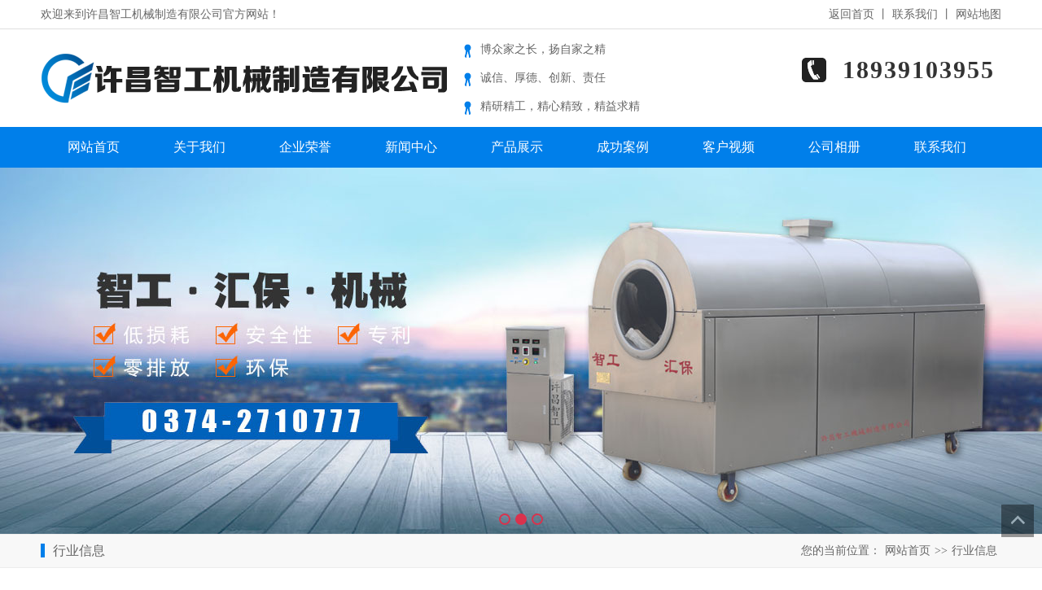

--- FILE ---
content_type: text/html; charset=utf-8
request_url: http://461700.net/list_5/2482.html
body_size: 5213
content:
<!doctype html>
<html>
<head>
<meta charset="utf-8">
<title>蚕豆营养价值知多少？-行业信息-炒货机_电磁炒货机_炒药机_炒瓜子机_自动炒货机_炒板栗机_许昌智工机械制造有限公司-智工机械</title>
<meta name="keywords" content="电磁炒板栗机，自动炒瓜子机，电磁炒货机，智工电磁炒药机，许昌智工自动炒货机，自动炒板栗机厂家，电磁炒货机十大品牌，炒板栗加盟店">
<meta name="description" content="蚕豆因其豆荚状如老蚕而得名。鲜蚕豆是春末夏初的一种菜，其营养价值很高，每100克净蚕豆中含蛋白质8.8克、碳水化合物19.5克、脂肪0.4克，含有丰富的胡萝卜素、维生素B1、B2、维生素C及矿物元素钾、铁、锌、硒等。鲜豆食用的方法很多，无论是炒食或搭配在荤素菜中或做汤，都翠绿清香，软嫩鲜美。&n">
<link href="/favicon.ico" rel="shortcut icon">
<link href="/template/default/css/style.css" rel="stylesheet" type="text/css">
<script src="/template/default/js/jquery1.42.min.js"></script>
<script src="/template/default/js/jquery.SuperSlide.2.1.1.js"></script>
</head>

<body>
<div class="top">
    <div class="mw1180">
        <div class="l">欢迎来到许昌智工机械制造有限公司官方网站！</div>
        <div class="r"><a href="/">返回首页</a> 丨 <a href="/about_20/">联系我们</a> 丨 <a href="/sitemap" target="_blank">网站地图</a></div>
    </div>
</div>
<div class="header">
    <div class="mw1180">
        <div class="logo l"><a href="/" title="炒货机_电磁炒货机_炒药机_炒瓜子机_自动炒货机_炒板栗机_许昌智工机械制造有限公司"><img src="/static/upload/image/20180927/1538039602312799.png" height="80" width="500" alt="炒货机_电磁炒货机_炒药机_炒瓜子机_自动炒货机_炒板栗机_许昌智工机械制造有限公司" title="炒货机_电磁炒货机_炒药机_炒瓜子机_自动炒货机_炒板栗机_许昌智工机械制造有限公司"></a></div>
        <div class="top_txt l">
            <p>博众家之长，扬自家之精</p><p>诚信、厚德、创新、责任</p><p>精研精工，精心精致，精益求精</p>
        </div>
        <div class="top_tel r">
                        <p><h5><strong>18939103955</strong></h5></p>
        </div>
    </div>
</div>
<div class="nav">
    <div class="mw1180">
        <ul>
            <li><a href="/" title="网站首页">网站首页</a></li>
            
            <li><a href="/about_1/">关于我们</a>
                
            </li>
            
            <li><a href="/list_2/">企业荣誉</a>
                
            </li>
            
            <li><a href="/list_3/">新闻中心</a>
                
                <ul>
                    
                    <li><a href="/list_4/">公司新闻</a></li>
                    
                    <li><a href="/list_5/">行业信息</a></li>
                    
                    <li><a href="/list_6/">常见问题</a></li>
                    
                </ul>
                
            </li>
            
            <li><a href="/list_7/">产品展示</a>
                
                <ul>
                    
                    <li><a href="/list_8/">电磁炒货机械</a></li>
                    
                    <li><a href="/list_13/">小型板栗炒货机</a></li>
                    
                    <li><a href="/list_12/">葵花籽炒货机</a></li>
                    
                    <li><a href="/list_21/">芝麻炒货机</a></li>
                    
                    <li><a href="/list_22/">花生果干炒设备</a></li>
                    
                    <li><a href="/list_23/">流水线炒货设备</a></li>
                    
                    <li><a href="/contact/">流水线炒货设备</a></li>
                    
                    <li><a href="/list_10/">汤圆元宵机械</a></li>
                    
                    <li><a href="/list_24/">烟叶烘烤设备</a></li>
                    
                </ul>
                
            </li>
            
            <li><a href="/list_14/">成功案例</a>
                
                <ul>
                    
                    <li><a href="/list_15/">自动脱毛机客户</a></li>
                    
                    <li><a href="/list_16/">电磁炒货机客户</a></li>
                    
                    <li><a href="/list_17/">汤圆机客户</a></li>
                    
                    <li><a href="/list_25/">烟炕烘干房</a></li>
                    
                </ul>
                
            </li>
            
            <li><a href="/list_18/">客户视频</a>
                
            </li>
            
            <li><a href="/list_19/">公司相册</a>
                
            </li>
            
            <li><a href="/about_20/">联系我们</a>
                
            </li>
            
        </ul>
    </div>
</div>
<div id="banner">
    <div class="fullSlide">
		<div class="bd">
			<ul>
				
                <li _src="url(/template/default/images/banner01.jpg)" style="background: center 0 no-repeat;">
                    <a target="_blank" href="http://www.461700.net"></a>
                </li>
                
                <li _src="url(/template/default/images/banner02.jpg)" style="background: center 0 no-repeat;">
                    <a target="_blank" href="http://www.461700.net"></a>
                </li>
                
                <li _src="url(/template/default/images/banner03.jpg)" style="background: center 0 no-repeat;">
                    <a target="_blank" href="http://www.461700.net"></a>
                </li>
                
			</ul>
		</div>
		<div class="hd"><ul></ul></div>
		<span class="prev"></span>
		<span class="next"></span>
	</div>
</div>
<script type="text/javascript">
	/* 控制左右按钮显示 */
	jQuery(".fullSlide").hover(function(){ jQuery(this).find(".prev,.next").stop(true,true).fadeTo("show",0.5) },function(){ jQuery(this).find(".prev,.next").fadeOut() });
	/* 调用SuperSlide */
	jQuery(".fullSlide").slide({ titCell:".hd ul", mainCell:".bd ul", effect:"fold",  autoPlay:true, autoPage:true, trigger:"click",
		startFun:function(i){
			var curLi = jQuery(".fullSlide .bd li").eq(i); /* 当前大图的li */
			if( !!curLi.attr("_src") ){
				curLi.css("background-image",curLi.attr("_src")).removeAttr("_src") /* 将_src地址赋予li背景，然后删除_src */
			}
		}
	});
</script>
</html>
<div class="dangqian_bg ">
    <div class="mw1180">
        <div class="dangqian_tit l">
             <span>行业信息</span>
        </div>
        <div class="dangqian_curr r">您的当前位置：<a href="/" title="网站首页">网站首页</a>&gt;&gt;<a href="/list_5/">行业信息</a></div>
   </div>
</div>
<div class="mw1180">
    <div class="mainList">
    <ul>
        
        <li ><a href="/list_4/">公司新闻</a></li>        
        
        <li class='selected'><a href="/list_5/">行业信息</a></li>        
        
        <li ><a href="/list_6/">常见问题</a></li>        
        
    </ul>
</div>
    <div class="news_title">
        <h1>蚕豆营养价值知多少？</h1>
        <span>作者：admin01 来源：本站 时间：2023-05-23 16:31:33 浏览量：852</span>
    </div>
    <div class="contMain">
        <div class="content">
                <p style="padding: 0px; margin-top: 0px; margin-bottom: 0px; white-space: normal; background-color: rgb(255, 255, 255); list-style: none; color: rgb(51, 51, 51); font-family: pfr, &quot;Microsoft YaHei&quot;, Arial, Helvetica, sans-serif; font-size: 18px;"><span style="font-size:16px">&nbsp;蚕豆因其豆荚状如老蚕而得名。鲜蚕豆是春末夏初的一种菜，其营养价值很高，每100克净蚕豆中含蛋白质8.8克、碳水化合物19.5克、脂肪0.4克，含有丰富的胡萝卜素、维生素B1、B2、维生素C及矿物元素钾、铁、锌、硒等。鲜豆食用的方法很多，无论是炒食或搭配在荤素菜中或做汤，都翠绿清香，软嫩鲜美。<br style="padding: 0px; margin: 0px;"/><br style="padding: 0px; margin: 0px;"/>&nbsp;&nbsp;&nbsp;&nbsp;蚕豆因其豆荚状如老蚕而得名，又名胡豆、罗汉豆、南豆、佛豆等，因产地不同有不同的叫法，主产于我国南方各地。鲜蚕豆是春末夏初的一种菜，其营养价值很高，每100克净蚕豆中含蛋白质8.8克、碳水化合物19.5克、脂肪0.4克，含有丰富的胡萝卜素、维生素B1、B2、维生素C及矿物元素钾、铁、锌、硒等。鲜豆食用的方法很多，无论是炒食或搭配在荤素菜中或做汤，都翠绿清香，软嫩鲜美。<br style="padding: 0px; margin: 0px;"/><br style="padding: 0px; margin: 0px;"/>&nbsp;&nbsp;&nbsp;&nbsp;干蚕豆蛋白质高达21.6%，碳水化合物61.5%，膳食纤维17%及丰富的钾、铁、锌等营养成分;其蛋白质氨基酸较为齐全，特别是富含赖氨酸，可以弥补米面的赖氨酸不足;丰富的膳食纤维具有降低胆固醇，促进肠道蠕动的作用;其中的铁对改善贫血有一定的作用;由于它富含磷脂，因此具有调节大脑和神经组织，改善记忆和健脑的作用。干蚕豆的吃法很多，可制作豆瓣酱既是一种风味食品，也是一种很好的调味品;可制作许多小食品如：五香豆、开花豆、桂皮豆、怪味豆等深受百姓欢迎;还可将干蚕豆磨成粉添加在面粉或玉米粉中，既可提高营养价值，更符合科学的吃法。<br style="padding: 0px; margin: 0px;"/><br style="padding: 0px; margin: 0px;"/>&nbsp;&nbsp;&nbsp;&nbsp;提示:<br style="padding: 0px; margin: 0px;"/><br style="padding: 0px; margin: 0px;"/>&nbsp;&nbsp;&nbsp;&nbsp;※&nbsp;因蚕豆含有过敏因子(尤其是鲜蚕豆),所以有人吃了蚕豆会发生过敏现象,他们甚至闻到蚕豆花粉气味后也会过敏。主要表现在大量红细胞被破坏，皮肤、眼球发黄，俗称“蚕豆黄”。这是一种遗传性代谢缺陷引起的病症，是因为体内缺乏一种酶所致，这种酶叫做6-磷酸葡萄糖脱氢酶。如果因吃蚕豆发生过过敏者，一定不要再吃蚕豆或其制品，有家族史者也不能吃蚕豆。<br style="padding: 0px; margin: 0px;"/><br style="padding: 0px; margin: 0px;"/>&nbsp;&nbsp;&nbsp;&nbsp;※&nbsp;蚕豆在烹饪时一定要煮熟煮透方能食用。带皮蚕豆膳食纤维含量高，不宜多吃。<br style="padding: 0px; margin: 0px;"/><br style="padding: 0px; margin: 0px;"/>&nbsp;&nbsp;&nbsp;&nbsp;※&nbsp;蚕豆适合老年人、脑力工作者及高胆固醇者食用。一般人群同样适宜。<br style="padding: 0px; margin: 0px;"/></span></p><div><span style="font-size:16px"><img src="/static/upload/image/20230523/1684830736147251.jpg" title="1684830736147251.jpg" alt="1ab4b985b175b17e485336b540e4d24.jpg" width="598" height="818" style="width: 598px; height: 818px;"/></span></div><p><br/></p>
            <div class="change">
                <p>上一篇：<a href="/list_5/2480.html">经常吃的西瓜子的营养价值你知道吗</a></p>
                <p>下一篇：<a href="/list_5/2484.html">炎炎夏日，试试这些食物清凉又解渴</a></p>
            </div>
        </div>
    </div>
</div>
﻿<div class="c"></div>
<div class="foot">
    <div class="footer">
        <div class="footer1">
            <ul>
                <li><a href="/">网站首页</a></li>
                
                <li><a href="/about_1/">关于我们</a></li>
                
                <li><a href="/list_2/">企业荣誉</a></li>
                
                <li><a href="/list_3/">新闻中心</a></li>
                
                <li><a href="/list_7/">产品展示</a></li>
                
                <li><a href="/list_14/">成功案例</a></li>
                
                <li><a href="/list_18/">客户视频</a></li>
                
                <li><a href="/list_19/">公司相册</a></li>
                
                <li><a href="/about_20/">联系我们</a></li>
                
            </ul>
        </div>
        <div class="c"></div>
        <div class="footer2 l">
            <p>Copyright © 2018 许昌智工机械制造有限公司&nbsp;&nbsp;备案号：<a href="https://beian.miit.gov.cn/" target="_blank">豫ICP备09023759号-18</a></p>
			<p></a> <a target="_blank" rel="nofollow" href="http://www.beian.gov.cn/portal/registerSystemInfo?recordcode=41102502000071"> <img class="licon" src="https://www.hnhuibao.com/xczgjxzzyxgs.png">
                            豫公网安备41102502000071号
                        </a></p>
            <p> 地址：河南省许昌市襄城县库庄镇智能装备园6号&nbsp;&nbsp;手机：18939103955</p>
            <p>友链链接：
            
            <a href="http://shop243877123.taobao.com" target="_blank" title="淘宝企业店铺">淘宝企业店铺</a> | 
            
            <a href="http://www.zjspjx.com" target="_blank" title="食品机械">食品机械</a> | 
            
            <a href="http://www.tuomawang.com" target="_blank" title="托马网">托马网</a> | 
            
            <a href="http://www.guoshuqingxi.com" target="_blank" title="蔬菜清洗机">蔬菜清洗机</a> | 
            
            <a href="http://www.cnhnly.net" target="_blank" title="石磨面粉机">石磨面粉机</a> | 
            
            <a href="http://www.decoxx.com" target="_blank" title="滚筒筛">滚筒筛</a> | 
            
            <a href="http://www.intevachina.com" target="_blank" title="快速接头">快速接头</a> | 
            
            <a href="http://www.ican-tech.com" target="_blank" title="步进电机">步进电机</a> | 
            
            <a href="https://www.jiudingjixie.com/" target="_blank" title="家禽脱毛机">家禽脱毛机</a> | 
            
            <a href="https://www.hnhuibao.com/" target="_blank" title="电磁炒货机">电磁炒货机</a> | 
            
            <a href="http://www.jiudingjixie.cn/" target="_blank" title="流水线炒货设备">流水线炒货设备</a> | 
            
            <a href="http://www.dcchj.net/" target="_blank" title="大型炒货机">大型炒货机</a> | 
            
            <a href="http://www.461700.cn/" target="_blank" title="电磁炒货设备">电磁炒货设备</a> | 
            
            <a href="http://www.xczgjx.net/" target="_blank" title="炒货机价格">炒货机价格</a> | 
            
            <a href="http://www.xczg.org/" target="_blank" title="许昌智工炒货机">许昌智工炒货机</a> | 
            
            <a href="http://www.dcchj.cn/" target="_blank" title="流水线炒货机">流水线炒货机</a> | 
            
            <a href="http://www.qzdchj.com/" target="_blank" title="小型炒货机">小型炒货机</a> | 
            
            <a href="http://www.51chaohuoji.com/" target="_blank" title="炒货机厂家">炒货机厂家</a> | 
            
            <a href="http://www.160t.net/" target="_blank" title="多功能炒货机">多功能炒货机</a> | 
            
            <a href="http://www.hnhuibao.cn" target="_blank" title="自动炒货机">自动炒货机</a> | 
            <script type="text/javascript">var cnzz_protocol = (("https:" == document.location.protocol) ? " https://" : " http://");document.write(unescape("%3Cspan id='cnzz_stat_icon_2858910'%3E%3C/span%3E%3Cscript src='" + cnzz_protocol + "s11.cnzz.com/stat.php%3Fid%3D2858910%26show%3Dpic' type='text/javascript'%3E%3C/script%3E"));</script>
            </p>
        </div>
        <div class="footer3 r">
            <div class="code">
                <a href="">
                    <img src="/template/default/images/qrcode01.jpg" border="0" width="140" height="140/">
                </a>
                <p>扫码关注微信公众号</p>
            </div>
            <div class="code">
                <a href="">
                    <img src="/template/default/images/qrcode02.jpg" border="0" width="140" height="140/">
                </a>
                <p>扫码加微信咨询</p>
            </div>
        </div>
    </div>
</div>
<a href="javascript:void(0);" title="返回顶部" class="c-backTop c-control"></a> 
<script>
(function(){
    var bp = document.createElement('script');
    var curProtocol = window.location.protocol.split(':')[0];
    if (curProtocol === 'https') {
        bp.src = 'https://zz.bdstatic.com/linksubmit/push.js';
    }
    else {
        bp.src = 'http://push.zhanzhang.baidu.com/push.js';
    }
    var s = document.getElementsByTagName("script")[0];
    s.parentNode.insertBefore(bp, s);
})();
</script>

<script>
  $(".c-backTop").click(function () {
	var speed=200;//滑动的速度
	$('body,html').animate({ scrollTop: 0 }, speed);
	return false;
 });
</script>
</body>
</html>

--- FILE ---
content_type: text/css
request_url: http://461700.net/template/default/css/style.css
body_size: 5390
content:
@charset "utf-8";
/* css reset */
body, div, h1, h2, h3, h4, h5, h6, p, span, img, ul, li { padding: 0; margin: 0; }
body { font-family: "Microsoft YaHei", 微软雅黑, "Microsoft JhengHei", 华文细黑, STHeiti, MingLiu; font-size: 14px; line-height: 24px; font-weight: normal; color: #666; background: #fff; }
h1 { font-size: 100%; }
input, textarea, select { font-size: 12px; font-family: Verdana, Arial, Helvetica, sans-serif, Tahoma;  color:#666;}
small { font-size: 12px; }
img { vertical-align: middle; border: 0; }
li { list-style: none; }
.l { float: left; }
.r { float: right; }
.t_l { text-align: left; }
.t_r { text-align: right; }
.t_c { text-align: center; }
.c { clear: both; height: 1px; margin-top: -1px; overflow: hidden; }
a { color: #666; text-decoration: none; }
a:hover { color: #007fea; }
/* index */
.mw1180 { margin: 0 auto; width: 1180px; }
.pd50 { padding: 50px 0; }
.top { height: 35px; line-height: 35px; border-bottom: 1px solid #dfdfdf; }
.header { height: 120px; }
.header .logo { margin: 20px 20px 20px 0; height: 80px; width: 500px; }
.top_txt { width: 360px; height: 120px; }
.top_txt p { background: url(../images/ico1.png) 0px 18px no-repeat; width: 360px; height: 35px; padding-left: 20px; line-height: 50px; }
.top_tel { width: 195px; height: 50px; background: url(../images/ico3.png) 0px 35px no-repeat; padding-left: 50px; padding-top: 38px; }
.top_tel span { font-family: "Impact"; font-size: 18px; }
.top_tel h5 { font-family: "Impact"; font-size: 30px; color: #333; letter-spacing: 2px; }
/* nav */
.nav { height: 50px; background: #007fea; }
.nav ul { width: 1180px; margin: 0 auto; }
.nav ul li { position: relative; float: left; }
.nav ul li a { display: block; float: left; padding: 0 33px; font-size: 16px; line-height: 50px; color: #fff; text-align: center; background: #007fea; }
.nav ul li ul { z-index: 2; display: none; }
.nav ul li:hover a { color: #fff; background: #015397; }
.nav ul li:hover ul { position: absolute; top: 50px; left: 0; display: block; width: 100%; overflow: hidden; }
.nav ul li:hover ul li a { display: inline; text-align: center; width: 100px; padding: 0 15px; font-size: 14px; color: #fff; background: #007fea; border-top: 1px solid #015397; white-space: nowrap; }
.nav ul li:hover ul li a:hover { color: #fff; background: #015397; }
/* banner */
#banner { width: 100%; height: 450px; overflow: hidden; }
/* 本例子css */
.fullSlide { width: 100%; position: relative; height: 450px; background: #000; }
.fullSlide .bd { margin: 0 auto; position: relative; z-index: 0; overflow: hidden; }
.fullSlide .bd ul { width: 100% !important; }
.fullSlide .bd li { width: 100% !important; height: 450px; overflow: hidden; text-align: center; }
.fullSlide .bd li a { display: block; height: 450px; }
.fullSlide .hd { width: 100%; position: absolute; z-index: 1; bottom: 0; left: 0; height: 30px; line-height: 30px; }
.fullSlide .hd ul { text-align: center; }
.fullSlide .hd ul li { cursor: pointer; display: inline-block; *display:inline;
zoom: 1; margin: 0 10px 10px 0; overflow: hidden; width: 10px; height: 10px; border-radius : 50%; margin: 0 3px; background: transparent; border: 2px solid #da324d; cursor: pointer; font-size: 0px; }
.fullSlide .hd ul .on { background: #da324d; }
.fullSlide .prev, .fullSlide .next { display: block; position: absolute; z-index: 1; top: 50%; margin-top: -30px; left: 5%; z-index: 1; width: 40px; height: 60px; background: url(../images/slider-arrow.png) -126px -137px #000 no-repeat; cursor: pointer; filter: alpha(opacity=50); opacity: 0.5; display: none; }
.fullSlide .next { left: auto; right: 5%; background-position: -6px -137px; }
/* guanjianci */
.guanjianci_bg { height: 60px; background-color: rgb(224, 224, 224); }
.guanjianci { width: 800px; height: 60px; line-height: 60px; overflow: hidden; }
.kwCont { width: 240px; height: 30px; display: inline-block; margin-top: 15px; }
.textCont { border: 0; width: 170px; color: #505050; height: 32px; float: left; text-indent:1em; background: #fff; }
.anSearch { background: url(../images/search.jpg) no-repeat right; width: 47px; height: 32px; border: none; float: left; cursor: pointer; }
/* product */
.product_fenlei { border: 1px solid #dfdfdf; margin: 50px 0; height: 1045px; margin-right: 30px; background-color: #f0f0f0; }
.product { width: 300px; height: 685px; margin: 0 auto; }
.product_center { width: 300px; height: 480px; }
.product_center1 { width: 300px; height: 60px; background: #007fea; text-align: center; padding-top: 20px; }
.product_tit { color: #ffffff; font-size: 24px; }
.product_etit { font-family: Arial; font-size: 12px; color: #83b8ff; }
.product_center2 ul li { list-style: none; width: 220px; height: 40px; margin: 0 auto; background: #007fea; border-radius: 40px; margin-top: 20px; text-align: center; line-height: 40px; }
.product_center2 ul a { text-decoration: none; color: #fff; font-size: 16px; }
.product_center2 ul li:hover { background: #e51019; }
.product_con { width: 300px; height: 480px; margin-top: 165px; }
.product_con p { text-align: left; line-height: 30px; font-size: 16px; padding: 10px 28px; }
.product_con_title { width: 300px; height: 45px; background: url(../images/contact_bj.png) center no-repeat; text-align: right; }
.product_con_title span { margin-right: 100px; font-size: 18px; color: #fff; line-height: 45px; }
.product_more { width: 120px; height: 30px; margin: 0 auto; border-radius: 5px; background: #007fea; line-height: 30px; text-align: center; }
.product_more a { text-decoration: none; color: #fff; }
/* pro_imgsbg */
.pro_imgsbg { width: 846px; float: right; padding-top: 50px }
.pro_imgsbg dl { float: left; width: 252px; height: 329px; margin: 0 15px 30px 15px; overflow: hidden; background: #f0f0f0; color: #2e2e2e; -moz-transition: all 0.5s; -webkit-transition: all 0.5s; -o-transition: all 0.5s; transition: all 0.5s; }
.pro_imgsbg dl:hover { background: #007fea; }
.pro_imgsbg dl dt { width: 236px; height: 173px; overflow: hidden; border: #f6f6f6 solid 8px; -moz-transition: all 0.5s; -webkit-transition: all 0.5s; -o-transition: all 0.5s; transition: all 0.5s; }
.pro_imgsbg dl dt a { float: left; width: 100%; height: 173px; display: block; background-position: center; background-repeat: no-repeat; background-size: auto 100%; background-color: #fff; }
.pro_imgsbg dl:hover dt { border: #007fea solid 8px; }
.pro_imgsbg dl dd { color: #2e2e2e; text-align: center; -moz-transition: all 0.5s; -webkit-transition: all 0.5s; -o-transition: all 0.5s; transition: all 0.5s; width: 180px; }
.pro_imgsbg dl dd .tt { display: block; margin: 10px 0 0; text-overflow: ellipsis; white-space: nowrap; overflow: hidden; font-size: 20px; }
.pro_imgsbg dl:hover .tt { color: #fff; }
.pro_imgsbg dl dd span { padding: 10px 10px 0; display: block; text-overflow: ellipsis; white-space: nowrap; overflow: hidden; color: font-size:13px;
}
.pro_imgsbg dl:hover dd { color: #fff; }
.pro_imgsbg dl dd .mm { display: block; margin: 20px auto 0; width: 128px; height: 34px; text-align: center; border: 1px solid #e3e3e3; line-height: 34px; color: #2e2e2e; font-size: 16px; }
.pro_imgsbg dl:hover .mm { border: 1px solid #fff; color: #fff; }
/* case */

.index_bg { background: #f0f0f0; width: 100%; overflow: hidden; clear: both; }
.main { width: 1200px; margin: 0 auto; padding: 50px 0; clear: both; overflow: hidden; }
.index_title2 { width: 1200px; margin: 0 auto; clear: both; line-height: 35px; background: url(../images/title_line.gif) repeat-x center; padding: 10px 0; }
.index_title2 h1 { background: #EDEDED; width: 200px; margin: 0 auto; text-align: center; }
.index_title2 b { color: #333; font: normal 28px/40px "微软雅黑"; }
.index_title2 span { display: block; color: #688F9C; font: normal 14px/20px "微软雅黑"; }
.case_list { width: 1200px; margin: 0 auto; clear: both; }
.case_list dl { float: left; width: 550px; margin: 0 15px 10px 15px; padding: 10px; cursor: pointer; }
.case_list dl dt { float: left; width: 200px; }
.case_list dl dd { float: right; width: 310px; }
.case_list dl dd h2 { font: normal 16px/38px "微软雅黑"; }
.case_list dl dd p { font: normal 14px/30px "微软雅黑"; color: #999; }
.case_list dl:hover { background: #ffffff; }
/* news */
.newss { width: 580px; height: 60px; border-bottom: 1px dashed #333; line-height: 60px; font-family: "Microsoft YaHei", 微软雅黑, "Microsoft JhengHei", 华文细黑, STHeiti, MingLiu; }
.newss a { text-decoration: none; color: #007fea; font-size: 14px; font-weight: 700; }
.newstit { margin-left: 50px; float: left; font-size: 24px; color: #007fea; font-weight: 700; }
.pagelist { padding-bottom: 8px; line-height: 24px; padding-left: 5px; padding-right: 5px; color: #555555; padding-top: 10px }
.pagelist li { border-bottom: #dddddd 1px dashed; line-height: 40px; width: 100%; height: 40px; list-style: none; }
.pagelist li a .title { display: block; float: left; text-decoration: none; overflow: hidden; text-overflow: ellipsis; white-space: nowrap; }
.pagelist li a .time { width: 80px; float: right; color: #5b5b5b; font-size: 12px; text-decoration: none; }
.pagelist li a { line-height: 40px; text-indent: 10px; display: block; background: url(../images/li-dob.gif) no-repeat left 18px; height: 30px; color: #666; cursor: hand; text-decoration: none }
.pagelist li a:hover { background: url(../images/li-doa.gif) no-repeat left 18px; color: #007fea; text-decoration: none; }
/* news_images */
.focusBox { position: relative; width: 380px; height: 300px; overflow: hidden; font: 12px/1.5 Verdana, Geneva, sans-serif; text-align: left; background: white; padding-top: 15px; }
.focusBox .pic img { width: 380px; height: 300px; display: block; }
.focusBox .txt-bg { position: absolute; bottom: 0; z-index: 1; height: 36px; width: 100%; background: #333; filter: alpha(opacity=40); opacity: 0.4; overflow: hidden; }
.focusBox .txt { position: absolute; bottom: 0; z-index: 2; height: 36px; width: 100%; overflow: hidden; }
.focusBox .txt li { height: 36px; line-height: 36px; position: absolute; bottom: -36px; }
.focusBox .txt li a { display: block; color: white; padding: 0 0 0 10px; font-size: 12px; font-weight: bold; text-decoration: none; }
.focusBox .num { position: absolute; z-index: 3; bottom: 8px; right: 8px; }
.focusBox .num li { float: left; position: relative; width: 18px; height: 15px; line-height: 15px; overflow: hidden; text-align: center; margin-right: 1px; cursor: pointer; }
.focusBox .num li a, .focusBox .num li span { position: absolute; z-index: 2; display: block; color: white; width: 100%; height: 100%; top: 0; left: 0; text-decoration: none; }
.focusBox .num li span { z-index: 1; background: black; filter: alpha(opacity=50); opacity: 0.5; }
.focusBox .num li.on a, .focusBox .num a:hover { background: #f60; }
/* about */
.about { height: 540px; margin-top: 50px; padding-top: 50px; background: #f0f0f0; ; }
.about_left { float: left; width: 600px; height: 450px; }
.about_right { float: right; width: 540px; height: 425px; }
.about_more { width: 160px; height: 40px; border-radius: 10px; background: #007fea; font-family: '微软雅黑'; line-height: 40px; text-align: center; margin-top: 30px; }
.about_more a { text-decoration: none; color: #fff; font-size: 14px; }
/* footer */
.foot { width: 100%; height: 350px; background: #007fea; }
.footer { width: 1200px; height: 290px; margin: 0 auto; }
.footer1 { width: 1180px; height: 60px; background: url(../images/bj_1.png) bottom no-repeat; }
.footer1 ul { margin-left: 75px; }
.footer1 ul li { list-style: none; float: left; margin-right: 65px; line-height: 60px; }
.footer1 ul li a { text-decoration: none; color: #fff; }
.footer1 ul li a:hover { text-decoration: none; color: #005499; }
.footer2 { width: 800px; margin-top: 40px; text-align: left; color: #fff; }
.footer2 p { line-height: 40px; }
.footer2 a { text-decoration: none; color: #fff; }
.footer2 a:hover { color: #005499; }
.footer3 { width: 360px; margin-top: 20px; }
.code { float: left; width: 140px; margin-right: 30px; }
.code p { text-align: center; color: #ffffff; }
.c-backTop { position: fixed; right: 10px; bottom: 60px; width: 40px; height: 40px; overflow: hidden; background: url(../images/icon-top.jpg) 0 0 no-repeat #333; transition: all ease .35s; -webkit-transition: all ease .35s; -moz-transition: all ease .35s; opacity: .4; z-index: 9999; }
.c-backTop:hover { opacity: .8; }
/* about */
/* dangqian */
.dangqian_bg { height: 40px; background: #f8f8f8; border-top: 1px solid #ededed; border-bottom: 1px solid #ededed; }
.dangqian_tit { font-size: 16px; line-height: 40px; }
.dangqian_tit span { border-left: 5px solid #007fea; padding-left: 10px; }
.dangqian_curr { font-size: 14px; line-height: 40px; }
.dangqian_curr a { color: #666; padding: 0 5px; }
.dangqian_curr a:hover { color: #007fea; }
/* mainCont */
.mainCont { font-size: 14px; line-height: 24px; white-space: normal; padding-bottom: 50px; }
.mainCont p { font-size: 14px; line-height: 24px; white-space: normal; }
.mainList { padding: 30px 0 10px; }
.mainList ul { display: block; text-align: center; }
.mainList ul li { display: inline-block; margin-bottom: 20px; }
.mainList a { display: inline-block; height: 34px; line-height: 32px; padding: 0 35px; border-radius: 17px; border: 1px solid #ddd; margin: 0 5px; }
.mainList .selected a, .mainList a:hover { color: #fff; border-color: #007fea; background: #007fea; }
/* productlist */
.model { margin: 20px 0 50px; }
.model .item-list li { float: left; width: 25%; margin-bottom: 30px; background-color: #fff; overflow: hidden; position: relative }
.model .item-list li a { display: block; margin: 0 2%; overflow: hidden; position: relative; padding-bottom: 80px; }
.model .item-list .img { text-align: center; height: 206px; width: 253px; overflow: hidden }
.model .item-list .img img { max-width: 100%; height: 100%; -webkit-transition: all .6s cubic-bezier(0.215, 0.61, 0.355, 1) 0s; transition: all .6s cubic-bezier(0.215, 0.61, 0.355, 1) 0s }
.model .item-list li:hover .img img { -webkit-transform: scale(1.1); transform: scale(1.1) }
.model .caption { width: 100%; height: 80px; padding: 0 80px 0 10px; position: absolute; left: 0; bottom: 0; -webkit-transition: all .3s ease; transition: all .3s ease; background-color: #fff; border-bottom: 1px solid #e5e5e5 }
.model .caption .title { line-height: 80px; font-size: 15px; color: #555; display: block; overflow: hidden; text-overflow: ellipsis; white-space: nowrap; }
.model .caption .info { color: #b5b5b5 }
.model .insert { width: 30px; height: 20px; line-height: 20px; position: absolute; top: 50%; right: 10px; margin-top: -10px; border-left: 1px solid transparent; -webkit-transition: all .3s ease; transition: all .3s ease }
.model .insert::before { content: "→"; font-size: 16px; color: #cdcdcd; -webkit-transition: all .3s ease; transition: all .3s ease; font-family: "Arial" }
.model .item-list li:hover .caption { height: 90px; border-color: #007fea; }
.model .item-list li:hover .caption .title { color: #007fea; }
.model .item-list li:hover .insert { border-color: #eee }
.model .item-list li:hover .insert::before { margin-left: 50% }
/* product */
.picdiv_38 { text-align: center; padding-bottom: 20px; margin: 0 auto; }
.picdiv_38  img{ max-width:800px; max-width:100%;}
.cen { text-align: center; }
.cpsx { border: #BECCDD solid 1px; background-color: #E9F1FD; padding: 10px; color: #202020; line-height: 25px; }
.cpsx span { font-weight: bold; }
.cpxx { padding-top: 20px; padding: 10px; margin-top: 20px; margin-bottom: 50px; }
.cpxx p { margin-top: 5px; text-indent: 2em; line-height: 24px; }
.cpxx img{ max-width:1000px;}
/* newslist */
.ul_one { margin: 20px 0; }
.ul_one .one_list { border-bottom: dashed 1px #ccc; list-style-type: none; margin-bottom: 15px; }
.ul_one .one_list .two_li { padding: 5px 15px 20px 0px; width: 98.5%; }
.ul_one .one_list .two_li li { height: 25px; line-height: 25px; overflow: hidden; width: 100%; list-style-type: none; }
.ul_one .one_list .two_li li a { width: 80%; font-size: 14px; background: url(images/tb.gif) left center no-repeat; padding-left: 20px; vertical-align: middle; }
.ul_one .one_list .two_li li span { float: right; width: 100px; text-align: right; font-size: 14px; color: #333; }
/* news */
.news_title { text-align: center; border-bottom: #dfdfdf 1px solid; padding-bottom: 10px; }
.news_title h1 { color: #444; font-size: 24px; font-weight: normal; }
.news_title span { display: inline-block; padding: 5px 0; color: #ccc; font-size: 12px; }
.contMain { padding: 20px; }
.content { font-size: 14px; line-height: 24px; white-space: normal; padding-bottom: 50px; }
.content p { font-size: 14px; line-height: 24px; white-space: normal; }
.change { margin-top: 10px; font-weight: bold; }
.content img { max-width:1180px; max-width:100%;}
.change img { max-width:1180px; max-width:100%;}
/* albumlist */
.box5407_-8714{ padding: 20px 0; position: relative;}
.box5407_-8714 *{ margin: 0; padding: 0; box-sizing: border-box; }
.box5407_-8714 .clearfix{ zoom: 1;}
.box5407_-8714 .clearfix:after{ content: ""; display: block; height: 0; clear: both; visibility: hidden;}
.box5407_-8714 .license-code { padding-bottom: 20px; text-align: center;}
.box5407_-8714 .license-code .scale-off{ -webkit-transform: scale(0); transform: scale(0); -webkit-transition: transform ease-in-out .6s; transition: transform ease-in-out .6s; display: none;}
.box5407_-8714 .license-code .submit-box { display: inline-block; }
.box5407_-8714 .license-code input { float: left; box-sizing: border-box; height: 40px; font-family: "Microsoft Yahei"; padding: 0 10px; outline: none; border: none; color: #333; -webkit-transition: all ease .3s; transition: all ease .3s;}
.box5407_-8714 .license-code .license-txt { width: 360px; letter-spacing: 1px;  border: 1px solid #ededed; border-radius: 3px 0 0 3px; }
.box5407_-8714 .license-code .license-btn { padding: 0 15px; background-color: #007fea; color: #fff; cursor: pointer; border-radius: 0 3px 3px 0;}
.box5407_-8714 .license-code .license-btn:hover { background-color: #31b0d5; }
.box5407_-8714 .license-code .license-txt:focus {border-color: #66afe9; outline: 0; -webkit-box-shadow: inset 0 1px 1px rgba(0,0,0,.075),0 0 8px rgba(102,175,233,.6); box-shadow: inset 0 1px 1px rgba(0,0,0,.075),0 0 8px rgba(102,175,233,.6);}
.box5407_-8714 .license-code .submint-info { display: none; line-height: 36px; color: #e4393c; text-align: left; }
/*产品列表*/
.box5407_-8714 .license-container { overflow: hidden;  }
.box5407_-8714 .license-container.scale-off {visibility: hidden; -webkit-transform: scale(0); transform: scale(0); -webkit-transition: transform cubic-bezier(0.7,0,0.3,1) .6s; transition: transform cubic-bezier(0.7,0,0.3,1) .6s;}
.box5407_-8714 .license-container.scale-on { visibility: visible; -webkit-transform: scale(1); transform: scale(1); }
.box5407_-8714 .license-pro-list li {float: left;  margin-bottom: 20px; padding: 0 1%;}
.box5407_-8714 .col-3 li{ width: 33.33%; }
.box5407_-8714 .col-4 li{ width: 25%; }
.box5407_-8714 .col-5 li{ width: 20%; }
.box5407_-8714 .license-pro-list .license-box{ display: block; height: 207px; text-align: center; border: 1px solid #ededed; overflow: hidden;}
.box5407_-8714 .license-pro-list .pro-img { height: 206px; overflow: hidden; background: #fff;}
.box5407_-8714 .license-pro-list .pro-img img { max-width: 100%; height: 100%; vertical-align: middle; border: none;}
.box5407_-8714 .license-pro-list .p-caption { font-weight: normal; height: 40px; line-height: 40px; padding: 0 20px; background: #007fea; color: #fff; overflow: hidden; text-overflow: ellipsis; white-space: nowrap;}
.box5407_-8714 .license-pro-list li:hover .license-box{border-color: #007fea;}
.box5407_-8714 .license-pro-list .pro-img,
.box5407_-8714 .license-pro-list .p-caption { -webkit-transition: transform ease-in-out .5s; transition: transform ease-in-out .5s;}
.box5407_-8714 .license-pro-list li:hover .pro-img, 
.box5407_-8714 .license-pro-list li:hover .p-caption{ -webkit-transform: translateY(-40px); transform: translateY(-40px);}
/*分页*/
.page { text-align: center; margin: 30px 0; font-size: 12px; }
.page a { display: inline-block; padding: 0 7px; margin: 0 3px; border: 1px solid #dfdfdf; color: #666; -webkit-transition: all ease .3s; transition: all ease .3s }
.page a:hover { background: #007fea; border-color: #007fea; color: #fff; }
.page a.absolutepage { background: #007fea; border-color: #007fea; color: #fff; }
.page select { color: #666; padding-left: 5px; outline: 0 }